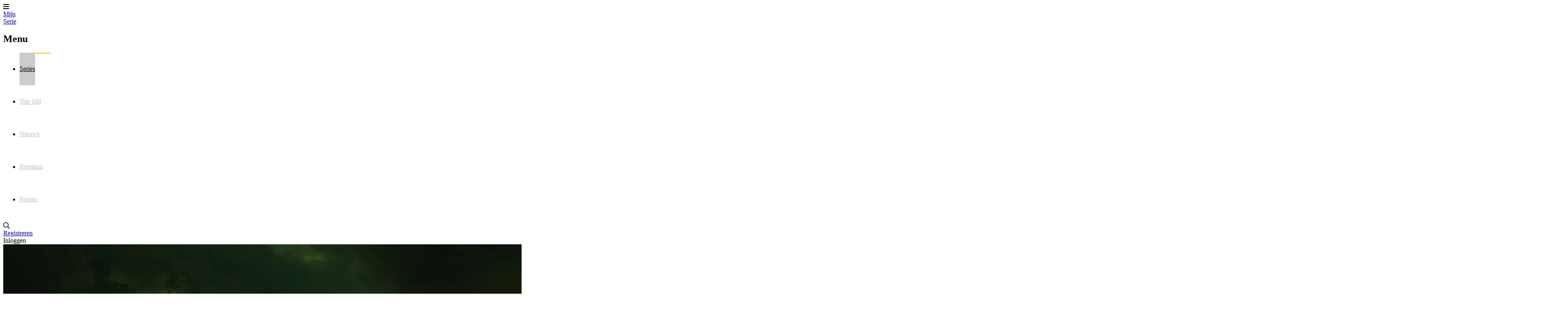

--- FILE ---
content_type: text/html; charset=utf-8
request_url: https://www.mijnserie.nl/the-mosquito-coast/nieuws/
body_size: 8324
content:
<!DOCTYPE html>
<html lang="nl"><head><meta charset="utf-8"><title>The Mosquito Coast | Nieuwsberichten | MijnSerie</title><base href="https://www.mijnserie.nl"><meta name="viewport" content="width=device-width, initial-scale=1"><meta name="csrf-token" content="CAJ6uzGkBrtEWbKmtEdrsboAaUYUdMzFcEgMq5Pt"><meta name="app-name" content="MijnSerie.nl"><meta name="title" content="The Mosquito Coast | Nieuwsberichten | MijnSerie"><meta name="google-site-verification" content="mT3AdzXrAWjXFSjs3TWXIMLUB_l2KYFXMnz2TyHV6R0"><meta name="apple-itunes-app" content="app-id=458973180"><meta name="google-play-app" content="app-id=com.phonegap.mijnserie"><meta name="app-name" content="MijnSerie"><meta name="description" content="Overzicht van alle nieuwsberichten van The Mosquito Coast op MijnSerie"><meta name="thumbnail" content="https://image.tmdb.org/t/p/original/pczytRYHWKbsOHK2Ck0m8LiQlTD.jpg"><meta property="og:type" content="video.tv_show"><meta property="og:url" content="https://www.mijnserie.nl/the-mosquito-coast/nieuws/"><meta property="og:title" content="The Mosquito Coast"><meta property="og:description" content="Overzicht van alle nieuwsberichten van The Mosquito Coast op MijnSerie"><meta property="og:image" content="https://image.tmdb.org/t/p/original/pczytRYHWKbsOHK2Ck0m8LiQlTD.jpg"><meta property="og:image:width" content="1920"><meta property="og:image:height" content="1080"><link rel="apple-touch-icon" type="image/png" sizes="180x180" href="https://cdn.myseries.tv/img/ms/mijnserie_180.png"><link href="https://cdn.myseries.tv/img/ms/favicon.png" rel="icon" sizes="32x32" type="image/png"><link href="https://cdn.myseries.tv/img/ms/favicon16x16.png" rel="icon" sizes="16x16" type="image/png"><link href="https://cdn.myseries.tv/img/ms/favicon.ico" rel="shortcut icon"><link rel="canonical" href="https://www.mijnserie.nl/the-mosquito-coast/nieuws/"><meta content="MijnSerie.nl" name="apple-mobile-web-app-title"><link rel="preconnect" href="https://fonts.googleapis.com"><link rel="preconnect" href="https://fonts.gstatic.com" crossorigin><link href="https://fonts.googleapis.com/css2?family=Roboto:wght@300;400;500;700&amp;display=swap" rel="stylesheet" defer><link rel="preload" as="style" href="https://www.mijnserie.nl/build-web/assets/app-BQxMlIGr.css"><link rel="stylesheet" href="https://www.mijnserie.nl/build-web/assets/app-BQxMlIGr.css"><link rel="modulepreload" as="script" href="https://www.mijnserie.nl/build-web/assets/start-D310xlZC.js"><script type="module" src="https://www.mijnserie.nl/build-web/assets/start-D310xlZC.js"></script></head><body class="bg-gray-lighter dark:bg-blue-darker "><div class="pt-20 flex flex-col min-h-screen"><header class="fixed top-0 left-0 right-0 bg-blue h-20 flex text-[0px] text-white z-2147483645 w-full shadow-xl" x-data="{ open: false }" x-on:click.away="open = false; document.body.classList.remove('leftMenu');" x-bind:class="open ? 'left-64 lg:left-0' : ''"><div class="lg:hidden text-[32px] text-white text-center leading-[80px] px-5 cursor-pointer hover:bg-black/5" x-on:click="open = ! open; if(open) { document.body.classList.add('leftMenu'); } else { document.body.classList.remove('leftMenu'); }" x-bind:class="open ? 'bg-black/10' : ''"><i class="fas fa-bars"></i></div><a href="/" class="text-white text-[26px] font-bold h-20 py-2.5 px-3 sm:px-[30px] leading-[30px] text-center lg:ml-5 hover:bg-black/5 "> Mijn<br><span class="text-blue-lighter">Serie</span></a><nav class="lg:inline-block lg:relative lg:w-auto lg:bottom-auto lg:h-auto fixed left-0 top-0 bottom-0 bg-blue h-screen w-64" x-cloak x-bind:class="!open ? 'hidden' : ''"><h2 class="lg:hidden text-lg text-white leading-[80px] px-[30px] border-b border-black/20 font-bold" x-bind:class="!open ? 'hidden' : ''"> Menu</h2><ul><li class="lg:inline-block block"><a href="/series/" class="headerMenuItem active"> Series</a></li><li class="lg:inline-block block"><a href="/toplijst/" class="headerMenuItem "> Top 100</a></li><li class="lg:inline-block block"><a href="/nieuws/" class="headerMenuItem "> Nieuws</a></li><li class="lg:inline-block block"><a href="/premium/" class="headerMenuItem "> Premium</a></li><li class="lg:inline-block block"><a href="/forum/" class="headerMenuItem "> Forum</a></li></ul></nav><div class="absolute right-3 xs:right-5 text-right" x-data="autocomplete(0)" x-on:open-login-popup.window="openPopup = true;$nextTick(() =&gt; { setTimeout(() =&gt; { document.getElementById('email').focus(); }, 30); });" :class="openSearch ? 'left-4 sm:left-auto' : ''"><div class="inline-block text-xl align-top relative my-5 ml-2.5 rounded-sm text-left" :class="openSearch ? 'bg-white absolute! left-0 right-0 xs:left-auto xs:right-auto xs:relative! w-auto xs:w-56 sm:w-72 md:w-96 z-10' : ''"><input x-show="openSearch" type="search" name="q" class="w-[calc(100%-30px)] p-2 text-black border-0 focus:border-transparent ring-0 focus:ring-0" :class="openListBox ? 'rounded-t' : 'rounded-sm'" placeholder="Zoek in series / acteurs / gebruikers" x-cloak x-transition:enter="transition ease-out duration-500" x-transition:enter-start="opacity-0" x-transition:enter-end="opacity-100" x-transition:leave="transition ease-in duration-50" x-transition:leave-start="opacity-100" x-transition:leave-end="opacity-0 " x-model.debounce.250ms="autocomplete" x-on:keydown.escape="openListBox = false;focusedOptionIndex = null;" x-on:keydown.enter.stop.prevent="selectOption()" x-on:keydown.arrow-up.prevent="focusPreviousOption()" x-on:keydown.arrow-down.prevent="focusNextOption()" x-on:click.outside="openSearch = false;openListBox = false;focusedOptionIndex = null;" x-ref="searchInput" aria-label="Search"><i class="far fa-search cursor-pointer absolute right-1.5 xs:right-2.5 top-2.5" :class="openSearch ? 'text-black' : 'text-gray hover:text-white'" x-on:click="openSearch = !openSearch; $nextTick(() =&gt; { $refs.searchInput.focus() })"></i><div x-show="openListBox" x-transition:leave="transition ease-in duration-100" x-transition:leave-start="opacity-100" x-transition:leave-end="opacity-0" x-cloak class="absolute z-10 w-full bg-white rounded-b-md shadow-2xl border border-blue-dark overflow-hidden" x-on:mouseleave="focusedOptionIndex = null"><ul x-ref="listbox" role="listbox" :aria-activedescendant="focusedOptionIndex ? 'Option' + focusedOptionIndex : null" tabindex="-1" class="overflow-auto text-base leading-6 shadow-2xs max-h-[90vh] focus:outline-hidden sm:text-sm sm:leading-5"><template x-for="(item, index) in listBoxResults" :key="index"><li :id="'Option' + index" x-on:click="selectOption()" x-on:keydown.enter.stop.prevent="selectOption()" x-on:keydown.arrow-up.prevent="focusPreviousOption()" x-on:keydown.arrow-down.prevent="focusNextOption()" x-on:mouseenter="focusedOptionIndex = index" role="option" class="border-b border-gray-medium"><div x-show="checkCategory(item.category)" class="bg-blue-dark dark:bg-blue-darker text-left font-bold py-1 text-sm text-white capitalize pl-3"><span x-text="item.category"></span></div><div :class="{ 'text-white bg-blue dark:bg-blue-dark': index === focusedOptionIndex, 'text-gray-900 dark:bg-blue dark:text-gray-light': index !== focusedOptionIndex }" class="relative py-2 pl-3 text-gray-900 cursor-default select-none flex truncate items-center"><img :src="`${item.image}`" :alt="`${item.value}`" loading="lazy" class="inline-block w-8 h-12"><div class="pl-2 truncate"><div x-text="item.value" class="font-bold text-sm truncate"></div><div x-text="item.subtitle" class="text-xs truncate opacity-80"></div></div></div></li></template><template x-if="listBoxResults.length === 0 &amp;&amp; !searchError"><li class="py-2 pl-3 text-gray-900 cursor-default">Geen resultaten gevonden</li></template><template x-if="searchError"><li class="py-2 pl-3 text-gray-900 bg-red-100 cursor-default">Vernieuw de pagina en probeer het nog eens.</li></template></ul></div></div><div class="text-gray hover:text-white hover:bg-black/5 text-base leading-[80px] hidden sm:inline-block px-2.5"><a href="/registreer/" title="Registreren"> Registreren</a></div><div class="text-gray hover:text-white hover:bg-black/5 text-base leading-[80px] inline-block px-2.5 cursor-pointer select-none" x-on:click="openPopup = !openPopup; $nextTick(() =&gt; { setTimeout(() =&gt; { document.getElementById('email').focus(); }, 30); });"> Inloggen</div><div class="fixed top-[80px] right-2.5 w-72 z-10 text-base text-black dark:text-gray-medium bg-white dark:bg-blue dark:border dark:border-white transition-opacity duration-300 shadow-2xl rounded-b" x-cloak x-show="openPopup" x-transition:leave="transition ease-in duration-100" x-transition:leave-start="opacity-100" x-transition:leave-end="opacity-0" x-on:click.outside="openPopup = false;"><div class="h-0 w-0 border-x-8 border-x-transparent border-b-[10px] border-b-white absolute top-[-10px] right-[30px]"></div><div class="p-5"><h3 class="text-center mb-3 text-lg">Inloggen</h3><form x-data="loginForm()" x-on:submit.prevent="submitForm"><input type="hidden" name="_token" value="CAJ6uzGkBrtEWbKmtEdrsboAaUYUdMzFcEgMq5Pt" autocomplete="off"><div x-show="showError" class="mb-3 bg-red-100 rounded-sm p-4 text-sm dark:bg-red-900 text-center">E-mailadres / gebruikersnaam en / of wachtwoord zijn niet correct.</div><div class="flex flex-col mb-1.5"><input type="text" name="email" id="email" autocomplete="email" x-model="email" class="border border-black/20 dark:text-gray-darker rounded-md px-1.5" placeholder="E-mailadres / gebruikersnaam" aria-label="E-mailadres / gebruikersnaam"></div><div class="flex flex-col mb-2"><input type="password" name="password" autocomplete="current-password" id="password" x-model="password" class="border dark:text-gray-darker border-black/20 rounded-md px-1.5" placeholder="Wachtwoord" aria-label="Wachtwoord"></div><div class="flex flex-col"><button type="submit" class="success btn" x-bind:disabled="disableBtn">Inloggen</button></div></form><div class="block sm:hidden text-center mb-4 pt-2 border-t"><a href="/registreer/" title="Registreren"> Registreren</a></div></div></div></div></header><div class="grow flex flex-col" itemscope itemtype="https://schema.org/TVSeries"><div class="relative" x-data="{ showImage: false, blur: true, imageUrl: '' }" x-init="$nextTick(() =&gt; { setTimeout(() =&gt; { imageUrl = 'https://image.tmdb.org/t/p/original/pczytRYHWKbsOHK2Ck0m8LiQlTD.jpg'; showImage = true; }, 200); setTimeout(() =&gt; { blur = false; }, 350) })"><div class="w-full absolute top-0 -z-10 bg-black h-[400px] md:h-[550px] lg:h-[850px] object-cover"></div><template x-if="showImage"><img :src="imageUrl" alt="fanart The Mosquito Coast" class="w-full absolute top-0 -z-10 object-cover h-[400px] md:h-[550px] lg:h-[850px] transition-all duration-700 blur-lg" :class="{ 'blur-none!': !blur }"></template><div class="absolute top-0 bottom-0 w-full bg-black -z-10 h-[350px] md:h-[550px] lg:h-[850px] transition-all duration-500" :class="{ 'bg-black/50!': !blur }"></div><div class="container mx-auto max-w-[1150px] px-5 h-[300px] md:h-[425px] lg:h-[750px] text-white flex items-center"><div><h1 itemprop="name" class="text-shadow shadow-black/80 text-4xl sm:text-5xl md:text-6xl lg:text-7xl lg:leading-[76px] font-medium text-white pb-6"><a href="/the-mosquito-coast/">The Mosquito Coast</a></h1><div class="flex text-sm xs:text-base sm:text-lg md:text-xl text-white mb-6 lg:mb-10"><div class="pr-2 mr-2 md:pr-5 md:mr-5 border-r border-white/60"><span class="font-medium">7.6</span><span class="opacity-75">/ 10</span></div><div class="pr-2 mr-2 md:pr-5 md:mr-5 xs:border-r border-white/60 opacity-75"> 51 min</div><div class="opacity-75 hidden xs:inline-block"><span>Avontuur</span></div></div><div class="flex text-base sm:text-xl md:text-2xl gap-4 md:gap-8 items-stretch z-50"><a href="/registreer/?rel=the-mosquito-coast" class="btn success px-2 md:px-4"><i class="fas fa-plus mr-2"></i>Volg deze serie</a><div class="flex items-center" x-data="{ showTrailer: false }" x-on:keydown.escape.window="showTrailer = false"><div class="btn bg-black/60 hover:text-blue-dark dark:hover:text-white"><div class="px-2 md:px-4" x-on:click="showTrailer = true"><i class="fas fa-play xs:mr-2"></i><span class="hidden xs:inline-block">Bekijk trailer</span></div></div><template x-if="showTrailer" x-cloak x-data="{youtubeUrl: '//www.youtube.com/embed/8JZskg9RDKk/?autoplay=1&amp;rel=0', youtubeId: '8JZskg9RDKk' }"><div class="fixed top-0 left-0 bottom-0 right-0 w-full h-full z-2147483645 flex items-center justify-center bg-blue cursor-auto"><div class="relative w-full h-full"><div class="absolute top-0 right-0 p-3 z-50 text-white bg-black cursor-pointer text-3xl rounded-bl-xl" x-on:click="showTrailer = false"><i class="fas fa-times"></i></div><div class="w-full lg:w-[calc(100vw-400px)] h-[calc(100vh-240px)] lg:h-[calc(100vh-260px)] aspect-video"><iframe width="100%" height="100%" type="text/html" :src="youtubeUrl" allow="autoplay; encrypted-media" frameborder="0" allowfullscreen></iframe></div><div class="absolute bottom-0 left-0 right-0 lg:right-[400px] h-[240px] lg:h-[260px]" x-data="serieVideos('the-mosquito-coast')"><h3 class="text-white px-5 pt-5" x-show="videos.length &gt; 0" x-cloak>Meer video's</h3><div class="py-5 px-3 overflow-x-scroll"><div class="whitespace-nowrap"><template x-for="(item, index) in videos" :key="index"><div class="w-[200px] lg:w-[250px] inline-block px-2 group" x-on:click="youtubeUrl = '//www.youtube.com/embed/'+item.youtube_id+'/?autoplay=1&amp;rel=0'; youtubeId = item.youtube_id" :class="{'cursor-pointer': youtubeId != item.youtube_id}"><div class="aspect-video relative"><img :src="item.image" alt="item.title" class="aspect-video object-cover w-full rounded-xl group-hover:opacity-100" :class="{'opacity-60': youtubeId != item.youtube_id}"><div class="absolute top-1/2 left-1/2 transform -translate-x-1/2 -translate-y-1/2 z-10 text-4xl" x-show="youtubeId != item.youtube_id"><i class="fas fa-play text-red"></i></div><div class="absolute top-1/2 left-1/2 transform -translate-x-1/2 -translate-y-1/2 z-10 text-white text-sm bg-black/50 px-1 rounded-sm" x-show="youtubeId === item.youtube_id"> Speelt af</div></div><div class="mt-2 text-sm truncate" x-text="item.title"></div></div></template></div></div></div><div class="hidden lg:block absolute lg:top-0 right-0 bottom-[260px] w-[400px] z-10 px-5 lg:p-5 text-white overflow-y-scroll "><h2 class="text-white lg:pr-10 mb-5">The Mosquito Coast</h2><div class="text-base ">The Mosquito Coast is een Amerikaanse avonturenserie van de zender Apple TV+. De serie ging in premi&egrave;re op 30 april 2021.<br><br>Om de Amerikaanse regering te ontvluchten, vertrekt de idealistische maar koppige uitvinder Allie Fox samen met zijn gezin naar Mexico en begint aan een gevaarlijke tocht op zoek naar een veilig onderkomen.</div><a class="btn success inline-block mt-5" href="http://partnerprogramma.bol.com/click/click?p=1&amp;t=url&amp;s=699&amp;url=http://www.bol.com/nl/s/dvd/zoekresultaten/N/6248/sc/dvd_all/searchtext/{$serie-&gt;getTitle()}/index.html"> Koop deze serie</a></div><div class="absolute bottom-0 right-0 -w-[400px] h-[260px]"><div class="flex justify-center sponsors-rectangle" id="spon-697b5c07001c9"></div></div></div></div></template></div></div></div></div><div class="container mx-auto px-5 py-10 sm:py-16 xl:py-24 max-w-[1150px] shadow-2xl bg-white dark:bg-blue-dark p-0! lg:rounded-xl lg:-mt-28 relative z-10 grow"><div class="border-b border-b-gray-medium dark:border-none bg-gray-light dark:bg-blue-darker lg:rounded-t-xl overflow-x-scroll lg:no-scrollbar" id="serieSubMenuContainer" x-init="$nextTick(() =&gt; { const x = document.querySelector('#serieSubMenu').querySelector('.active').getBoundingClientRect().x; document.querySelector('#serieSubMenuContainer').scrollLeft = x - 50; });"><nav id="serieSubMenu"><ul class="flex items-center px-5 whitespace-nowrap"><li class="subMenuItem"><a class="" href="/the-mosquito-coast/" title="Overzicht van The Mosquito Coast"> Overzicht</a></li><li class="subMenuItem"><a class="" href="/the-mosquito-coast/acteurs/" title="Acteurs van The Mosquito Coast"> Acteurs</a></li><li class="subMenuItem"><a class="" href="/the-mosquito-coast/afleveringen/" title="Afleveringen van The Mosquito Coast"> Afleveringen</a></li><li class="subMenuItem"><a class="active" href="/the-mosquito-coast/nieuws/" title="Nieuws over The Mosquito Coast"> Nieuws</a></li><li class="subMenuItem"><a class="" href="/the-mosquito-coast/recensies/" title="Recensies van The Mosquito Coast"> Recensies</a></li><li class="subMenuItem"><a class="" href="/the-mosquito-coast/reacties/" title="Reacties van The Mosquito Coast"> Reacties</a></li><li class="subMenuItem"><a class="" href="/the-mosquito-coast/videos/" title="Videos van The Mosquito Coast"> Videos</a></li><li class="subMenuItem"><a class="" href="/the-mosquito-coast/statistieken/" title="Statistieken van The Mosquito Coast"> Statistieken</a></li><li class="subMenuItem"><a class="" href="/the-mosquito-coast/suggesties/" title="Suggesties voor The Mosquito Coast"> Suggesties</a></li></ul></nav></div><div class="flex justify-center sponsors-billboard mb-8 showTextWhenEmpty" id="spon-697b5c0700420"></div><div id="ad-697b5c0700420" class="ad-banner advertisement advertentie sponsors justify-center flex"></div><span x-data="advertising('697b5c0700420', 'H&eacute;, Reklameheld!', &quot;We zien dat je een adblocker gebruikt. Dat vinden we een jammer, want zonder die advertenties voelt MijnSerie zich als een superheld zonder cape!&lt;br \/&gt;&lt;br \/&gt;Wil je ons helpen onze krachten terug te krijgen? Zet je adblocker uit voor onze site of &lt;a href='\/premium\/'&gt;neem Premium&lt;\/a&gt;!&quot;, 'm-4')"></span><div class="p-5 lg:p-10"><h2 class="mb-8 text-3xl text-gray-darker dark:text-white">Nieuwsberichten</h2><div class="grid grid-cols-1 xsm:grid-cols-2 lg:grid-cols-3 gap-4 lg:gap-7"><article class="rounded-xl overflow-hidden border border-gray-light hover:border-gray dark:border-gray-dark dark:hover:border-white group hover:shadow-lg"><a href="/nieuws/columns/13209-achter-de-camera-neil-cross/" class="flex flex-col h-full"><div class="before-shadow overflow-hidden"><figure><img src="https://image.tmdb.org/t/p/w400/edeRp4LIGzPw7IpwrhIOjRh0SOu.jpg" alt="" onerror="this.src='https://cdn.myseries.tv/img/no-image-found-fanart.jpg'" class="w-full ease-in duration-300 group-hover:scale-105 aspect-video" loading="lazy"></figure><header class="absolute bottom-4 left-4 right-4 z-10"><h2 class="font-normal text-lg line-clamp-3 text-white text-shadow shadow-black/80">Achter de Camera - Neil Cross</h2></header></div><div class="p-4 border-b border-gray-light dark:border-gray-dark grow"><p class="line-clamp-4">In Achter de camera kijken we naar mensen die misschien niet op het scherm te zien zijn, maar wel belangrijk voor series zijn. Vandaag kijken we achter de camera naar de schrijver Neil Cross</p></div><div class="px-4 py-2 text-sm flex justify-between"><time datetime="2023-03-09T14:02:00+01:00"><i class="fal fa-clock mr-0.5"></i> 9 maart 2023, 14:02</time></div></a></article><article class="rounded-xl overflow-hidden border border-gray-light hover:border-gray dark:border-gray-dark dark:hover:border-white group hover:shadow-lg"><a href="/the-mosquito-coast/nieuws/12936-apple-tv-cancelt-the-mosquito-coast/" class="flex flex-col h-full"><div class="before-shadow overflow-hidden"><figure><img src="https://image.tmdb.org/t/p/w400/hVcZ9ldO0eTqA9gg2Xi7qG2AT6M.jpg" alt="" onerror="this.src='https://cdn.myseries.tv/img/no-image-found-fanart.jpg'" class="w-full ease-in duration-300 group-hover:scale-105 aspect-video" loading="lazy"></figure><header class="absolute bottom-4 left-4 right-4 z-10"><h2 class="font-normal text-lg line-clamp-3 text-white text-shadow shadow-black/80">Apple TV+ cancelt The Mosquito Coast</h2></header></div><div class="p-4 border-b border-gray-light dark:border-gray-dark grow"><p class="line-clamp-4">Allie Fox en zijn familie zullen niet vinden wat ze zoeken, althans niet op Apple TV+. De streamingdienst heeft The Mosquito Coast geannuleerd.</p></div><div class="px-4 py-2 text-sm flex justify-between"><time datetime="2023-01-23T11:02:01+01:00"><i class="fal fa-clock mr-0.5"></i> 23 januari 2023, 11:02</time><div class="opacity-80 text-sm"><i class="fal fa-comments mr-0.5"></i> 4</div></div></a></article><article class="rounded-xl overflow-hidden border border-gray-light hover:border-gray dark:border-gray-dark dark:hover:border-white group hover:shadow-lg"><a href="/nieuws/start-datums/12463-start-en-premiredatums-series-nederlandstalige-zenders-week-44-31-oktober-tot-en-met-6-november-2022/" class="flex flex-col h-full"><div class="before-shadow overflow-hidden"><figure><img src="https://cdn.myseries.tv/img/label/fanart/normal/startdatum-nederland.jpg" alt="" onerror="this.src='https://cdn.myseries.tv/img/no-image-found-fanart.jpg'" class="w-full ease-in duration-300 group-hover:scale-105 aspect-video" loading="lazy"></figure><header class="absolute bottom-4 left-4 right-4 z-10"><h2 class="font-normal text-lg line-clamp-3 text-white text-shadow shadow-black/80">Start- en premi&egrave;redatums series Nederlandstalige zenders week 44 (31 oktober tot en met 6 november 2022)</h2></header></div><div class="p-4 border-b border-gray-light dark:border-gray-dark grow"><p class="line-clamp-4">MijnSerie leden willen graag weten wanneer welke serie van start gaat. Elke maandag houden we je op de hoogte van alle* series die in Nederland en Vlaanderen uitkomen de komende week.</p></div><div class="px-4 py-2 text-sm flex justify-between"><time datetime="2022-10-31T13:02:01+01:00"><i class="fal fa-clock mr-0.5"></i> 31 oktober 2022, 13:02</time></div></a></article><article class="rounded-xl overflow-hidden border border-gray-light hover:border-gray dark:border-gray-dark dark:hover:border-white group hover:shadow-lg"><a href="/nieuws/start-datums/12433-start-en-premiredatums-van-november-2022/" class="flex flex-col h-full"><div class="before-shadow overflow-hidden"><figure><img src="https://cdn.myseries.tv/img/label/fanart/normal/monthly-planner.jpg" alt="" onerror="this.src='https://cdn.myseries.tv/img/no-image-found-fanart.jpg'" class="w-full ease-in duration-300 group-hover:scale-105 aspect-video" loading="lazy"></figure><header class="absolute bottom-4 left-4 right-4 z-10"><h2 class="font-normal text-lg line-clamp-3 text-white text-shadow shadow-black/80">Start- en premi&egrave;redatums van november 2022</h2></header></div><div class="p-4 border-b border-gray-light dark:border-gray-dark grow"><p class="line-clamp-4">Ook voor de maand november hebben we alles op een rijtje gezet*. Wanneer welke serie begint, welk seizoen of premi&egrave;re en welke zender.</p></div><div class="px-4 py-2 text-sm flex justify-between"><time datetime="2022-10-30T11:02:01+01:00"><i class="fal fa-clock mr-0.5"></i> 30 oktober 2022, 11:02</time><div class="opacity-80 text-sm"><i class="fal fa-comments mr-0.5"></i> 1</div></div></a></article><article class="rounded-xl overflow-hidden border border-gray-light hover:border-gray dark:border-gray-dark dark:hover:border-white group hover:shadow-lg"><a href="/nieuws/start-datums/12361-nieuwe-startdatums-voor-vier-appletv-series/" class="flex flex-col h-full"><div class="before-shadow overflow-hidden"><figure><img src="https://cdn.myseries.tv/img/label/fanart/normal/apple_tv_plus.jpg" alt="" onerror="this.src='https://cdn.myseries.tv/img/no-image-found-fanart.jpg'" class="w-full ease-in duration-300 group-hover:scale-105 aspect-video" loading="lazy"></figure><header class="absolute bottom-4 left-4 right-4 z-10"><h2 class="font-normal text-lg line-clamp-3 text-white text-shadow shadow-black/80">Nieuwe startdatums voor vier AppleTV+ series.</h2></header></div><div class="p-4 border-b border-gray-light dark:border-gray-dark grow"><p class="line-clamp-4">AppleTV+ heeft vier nieuwe startdatums bekendgemaakt voor het najaar seizoen.</p></div><div class="px-4 py-2 text-sm flex justify-between"><time datetime="2022-10-06T09:02:00+02:00"><i class="fal fa-clock mr-0.5"></i> 6 oktober 2022, 09:02</time></div></a></article><article class="rounded-xl overflow-hidden border border-gray-light hover:border-gray dark:border-gray-dark dark:hover:border-white group hover:shadow-lg"><a href="/nieuws/podcast/12295-mijnserie-podcast-seizoen-5-aflevering-1/" class="flex flex-col h-full"><div class="before-shadow overflow-hidden"><figure><img src="https://cdn.myseries.tv/img/label/fanart/normal/mijnserie_podcast.png" alt="" onerror="this.src='https://cdn.myseries.tv/img/no-image-found-fanart.jpg'" class="w-full ease-in duration-300 group-hover:scale-105 aspect-video" loading="lazy"></figure><header class="absolute bottom-4 left-4 right-4 z-10"><h2 class="font-normal text-lg line-clamp-3 text-white text-shadow shadow-black/80">MijnSerie Podcast: seizoen 5 aflevering 1</h2></header></div><div class="p-4 border-b border-gray-light dark:border-gray-dark grow"><p class="line-clamp-4">In deze aflevering van de MijnSerie Podcast is The Last Days of Ptolemy Grey serie van de maand.</p></div><div class="px-4 py-2 text-sm flex justify-between"><time datetime="2022-09-05T20:02:01+02:00"><i class="fal fa-clock mr-0.5"></i> 5 september 2022, 20:02</time><div class="opacity-80 text-sm"><i class="fal fa-comments mr-0.5"></i> 7</div></div></a></article><article class="rounded-xl overflow-hidden border border-gray-light hover:border-gray dark:border-gray-dark dark:hover:border-white group hover:shadow-lg"><a href="/the-mosquito-coast/nieuws/11080-the-mosquito-coast-vernieuwd-met-tweede-seizoen/" class="flex flex-col h-full"><div class="before-shadow overflow-hidden"><figure><img src="https://image.tmdb.org/t/p/w400/pczytRYHWKbsOHK2Ck0m8LiQlTD.jpg" alt="" onerror="this.src='https://cdn.myseries.tv/img/no-image-found-fanart.jpg'" class="w-full ease-in duration-300 group-hover:scale-105 aspect-video" loading="lazy"></figure><header class="absolute bottom-4 left-4 right-4 z-10"><h2 class="font-normal text-lg line-clamp-3 text-white text-shadow shadow-black/80">The Mosquito Coast vernieuwd met tweede seizoen</h2></header></div><div class="p-4 border-b border-gray-light dark:border-gray-dark grow"><p class="line-clamp-4">Apple TV+ heeft de Amerikaanse avonturenserie The Mosquito Coast vernieuwd met een tweede seizoen. De laatste aflevering van het eerste seizoen verschijnt 4 juni.</p></div><div class="px-4 py-2 text-sm flex justify-between"><time datetime="2021-06-04T10:00:02+02:00"><i class="fal fa-clock mr-0.5"></i> 4 juni 2021, 10:00</time><div class="opacity-80 text-sm"><i class="fal fa-comments mr-0.5"></i> 6</div></div></a></article><article class="rounded-xl overflow-hidden border border-gray-light hover:border-gray dark:border-gray-dark dark:hover:border-white group hover:shadow-lg"><a href="/nieuws/start-datums/10910-start-en-premiredatums-series-nederlandstalige-zenders-week-17-26-april-tot-en-met-2-mei-2021/" class="flex flex-col h-full"><div class="before-shadow overflow-hidden"><figure><img src="https://cdn.myseries.tv/img/label/fanart/normal/startdatum-belgie.jpg" alt="" onerror="this.src='https://cdn.myseries.tv/img/no-image-found-fanart.jpg'" class="w-full ease-in duration-300 group-hover:scale-105 aspect-video" loading="lazy"></figure><header class="absolute bottom-4 left-4 right-4 z-10"><h2 class="font-normal text-lg line-clamp-3 text-white text-shadow shadow-black/80">Start- en premi&egrave;redatums series Nederlandstalige zenders week 17 (26 april tot en met 2 mei 2021)</h2></header></div><div class="p-4 border-b border-gray-light dark:border-gray-dark grow"><p class="line-clamp-4">MijnSerie leden willen graag weten wanneer welke serie van start gaat. Elke maandag houden we je op de hoogte van alle* series die in Nederland en Belgi&euml; uitkomen de komende week.</p></div><div class="px-4 py-2 text-sm flex justify-between"><time datetime="2021-04-26T14:00:02+02:00"><i class="fal fa-clock mr-0.5"></i> 26 april 2021, 14:00</time></div></a></article><article class="rounded-xl overflow-hidden border border-gray-light hover:border-gray dark:border-gray-dark dark:hover:border-white group hover:shadow-lg"><a href="/nieuws/nieuwe-series/10813-overzicht-nieuwe-series-in-april-2021/" class="flex flex-col h-full"><div class="before-shadow overflow-hidden"><figure><img src="https://cdn.myseries.tv/img/label/fanart/normal/onderzoek.jpg" alt="" onerror="this.src='https://cdn.myseries.tv/img/no-image-found-fanart.jpg'" class="w-full ease-in duration-300 group-hover:scale-105 aspect-video" loading="lazy"></figure><header class="absolute bottom-4 left-4 right-4 z-10"><h2 class="font-normal text-lg line-clamp-3 text-white text-shadow shadow-black/80">Overzicht nieuwe series in april 2021</h2></header></div><div class="p-4 border-b border-gray-light dark:border-gray-dark grow"><p class="line-clamp-4">In april 2021 staan er heel veel nieuwe series/programma&rsquo;s op het programma. Wij hebben het voor je op een rijtje gezet.</p></div><div class="px-4 py-2 text-sm flex justify-between"><time datetime="2021-03-31T12:00:01+02:00"><i class="fal fa-clock mr-0.5"></i> 31 maart 2021, 12:00</time><div class="opacity-80 text-sm"><i class="fal fa-comments mr-0.5"></i> 5</div></div></a></article><article class="rounded-xl overflow-hidden border border-gray-light hover:border-gray dark:border-gray-dark dark:hover:border-white group hover:shadow-lg"><a href="/nieuws/start-datums/10812-start-en-premiredatums-van-april-2021/" class="flex flex-col h-full"><div class="before-shadow overflow-hidden"><figure><img src="https://cdn.myseries.tv/img/label/fanart/normal/startdatum_amerika.jpg" alt="" onerror="this.src='https://cdn.myseries.tv/img/no-image-found-fanart.jpg'" class="w-full ease-in duration-300 group-hover:scale-105 aspect-video" loading="lazy"></figure><header class="absolute bottom-4 left-4 right-4 z-10"><h2 class="font-normal text-lg line-clamp-3 text-white text-shadow shadow-black/80">Start- en premi&egrave;redatums van april 2021</h2></header></div><div class="p-4 border-b border-gray-light dark:border-gray-dark grow"><p class="line-clamp-4">Ook voor de maand april 20221 hebben we alles op een rijtje gezet*. Wanneer welke serie begint, welk seizoen of premi&egrave;re en welke zender.</p></div><div class="px-4 py-2 text-sm flex justify-between"><time datetime="2021-03-30T11:00:02+02:00"><i class="fal fa-clock mr-0.5"></i> 30 maart 2021, 11:00</time></div></a></article></div><div class="mt-5 lg:mt-10 overflow-hidden"></div><div class="flex justify-center sponsors-billboard my-8" id="spon-697b5c070121e"></div></div></div><div class="lg:-mt-16 relative -z-10"><img src="https://image.tmdb.org/t/p/original/nAiDjimDbF4wXre01uUj08Y6Uql.jpg" loading="lazy" class="w-full object-cover aspect-video" alt="The Mosquito Coast"></div></div><div class="bg-blue-dark text-white"><div class="container mx-auto px-5 py-10 sm:py-16 xl:py-24 max-w-[1150px]"><div class="grid grid-cols-1 lg:grid-cols-4 gap-5 max-w-[400px] mx-auto lg:max-w-none"><div class="bg-blue rounded-lg p-5" x-data="{open: false}"><div class="text-lg relative cursor-pointer lg:cursor-auto" x-on:click="open = !open">Series <span class="absolute right-5 top-0 transition-transform block lg:hidden" :class="open ? 'rotate-180' : ''"><i class="far fa-chevron-down"></i></span></div><ul class="text-sm" :class="open ? 'block' : 'hidden lg:block'"><li><a href="/toplijst/" class="linkFooter"> Top 100 beste series</a></li><li><a href="/toplijst/komedie-series/" class="linkFooter"> Top 50 komedieseries</a></li><li><a href="/toplijst/drama-series/" class="linkFooter"> Top 50 dramaseries</a></li><li><a href="/toplijst/nederlandse-series/" class="linkFooter"> Top 30 Nederlandse series</a></li><li><a href="/toplijst/belgische-series/" class="linkFooter"> Top 30 Belgische series</a></li><li><a href="/jaar_in_series/" class="linkFooter"> Jaar in series</a></li></ul></div><div class="bg-blue rounded-lg p-5" x-data="{open: false}"><div class="text-lg relative cursor-pointer lg:cursor-auto" x-on:click="open = !open">Over ons <span class="absolute right-5 top-0 transition-transform block lg:hidden" :class="open ? 'rotate-180' : ''"><i class="far fa-chevron-down"></i></span></div><ul class="text-sm" :class="open ? 'block' : 'hidden lg:block'"><li><a href="/over_ons/contact/" class="linkFooter"> Contact</a></li><li><a href="/over_ons/colofon/" class="linkFooter"> Colofon</a></li><li><a href="/over_ons/historie/" class="linkFooter"> Historie</a></li><li><a href="/over_ons/contact/" class="linkFooter"> In de media</a></li><li><a href="https://www.myseries.tv/" class="linkFooter"> Engelse versie</a></li></ul></div><div class="bg-blue rounded-lg p-5" x-data="{open: false}"><div class="text-lg relative cursor-pointer lg:cursor-auto" x-on:click="open = !open">Pagina's <span class="absolute right-5 top-0 transition-transform block lg:hidden" :class="open ? 'rotate-180' : ''"><i class="far fa-chevron-down"></i></span></div><ul class="text-sm" :class="open ? 'block' : 'hidden lg:block'"><li><a href="/help/" class="linkFooter"> Help</a></li><li><a href="/lijsten/" class="linkFooter"> Lijsten</a></li><li><a href="/gebruikers/" class="linkFooter"> Gebruikers</a></li><li><a href="/tvgids/" class="linkFooter"> TV gids</a></li><li><a href="/videos/" class="linkFooter"> Videos</a></li></ul></div><div class="bg-blue rounded-lg p-5" x-data="{open: false}"><div class="text-lg relative cursor-pointer lg:cursor-auto" x-on:click="open = !open">Meer informatie <span class="absolute right-5 top-0 transition-transform block lg:hidden" :class="open ? 'rotate-180' : ''"><i class="far fa-chevron-down"></i></span></div><ul class="text-sm" :class="open ? 'block' : 'hidden lg:block'"><li><a href="/cookies/" class="linkFooter"> Cookies</a></li><li><a href="/disclaimer/" class="linkFooter"> Disclaimer</a></li><li><a href="/algemene_gebruikersvoorwaarden/" class="linkFooter"> Algemene gebruikersvoorwaarden</a></li><li><a href="/_uploads/algemene_voorwaarden_mijnserie_nl.pdf/" class="linkFooter"> Algemene voorwaarden</a></li><li><a href="/plugins/" class="linkFooter"> Plugins</a></li></ul></div></div><div class="mt-10 text-center"><div class="mb-8 text-sm"><div class="opacity-75 mb-3 text-base">Apps</div><a class="opacity-60 hover:opacity-100 p-2 border border-gray-light rounded-sm mr-2 w-32 inline-block text-center dark:opacity-90" href="https://apps.apple.com/nl/app/mijnserie/id458973180" target="_blank" title="On the app store" rel="nofollow noreferrer"><i class="fab fa-apple mr-2"></i>App Store</a><a class="opacity-60 hover:opacity-100 p-2 border border-gray-light rounded-sm ml-2 w-32 inline-block text-center dark:opacity-90" href="https://play.google.com/store/apps/details?id=com.phonegap.mijnserie" target="_blank" title="On Google Play" rel="nofollow noreferrer"><i class="fab fa-android mr-2"></i>Google Play</a></div><div class="opacity-75 mb-2 text-sm">Powered by</div><div class="flex justify-center"><a href="https://www.themoviedb.org/" target="_blank" rel="nofollow noreferrer"><img src="https://cdn.myseries.tv/img/moviedb.svg" alt="Logo MovieDB" width="35" height="26" class="mx-auto opacity-50 hover:opacity-100"></a></div></div></div></div></div><link rel="preload" as="style" href="https://www.mijnserie.nl/build-web/assets/app-DXPLZfxh.css"><link rel="modulepreload" as="script" href="https://www.mijnserie.nl/build-web/assets/app-D1EEyZoj.js"><link rel="stylesheet" href="https://www.mijnserie.nl/build-web/assets/app-DXPLZfxh.css"><script type="module" src="https://www.mijnserie.nl/build-web/assets/app-D1EEyZoj.js"></script><script async src="https://www.googletagmanager.com/gtag/js?id=G-X46Y0KK349"></script><script>
            window.dataLayer = window.dataLayer || [];
            function gtag(){dataLayer.push(arguments);}
            gtag('js', new Date());

            gtag('config', 'G-X46Y0KK349');
        </script><script async="async" src="https://tags.refinery89.com/v2/mijnserie.js"></script></div><script defer src="https://static.cloudflareinsights.com/beacon.min.js/vcd15cbe7772f49c399c6a5babf22c1241717689176015" integrity="sha512-ZpsOmlRQV6y907TI0dKBHq9Md29nnaEIPlkf84rnaERnq6zvWvPUqr2ft8M1aS28oN72PdrCzSjY4U6VaAw1EQ==" data-cf-beacon='{"version":"2024.11.0","token":"0c22911f47924cf39fdf824f081e67ac","r":1,"server_timing":{"name":{"cfCacheStatus":true,"cfEdge":true,"cfExtPri":true,"cfL4":true,"cfOrigin":true,"cfSpeedBrain":true},"location_startswith":null}}' crossorigin="anonymous"></script>
</body></html>